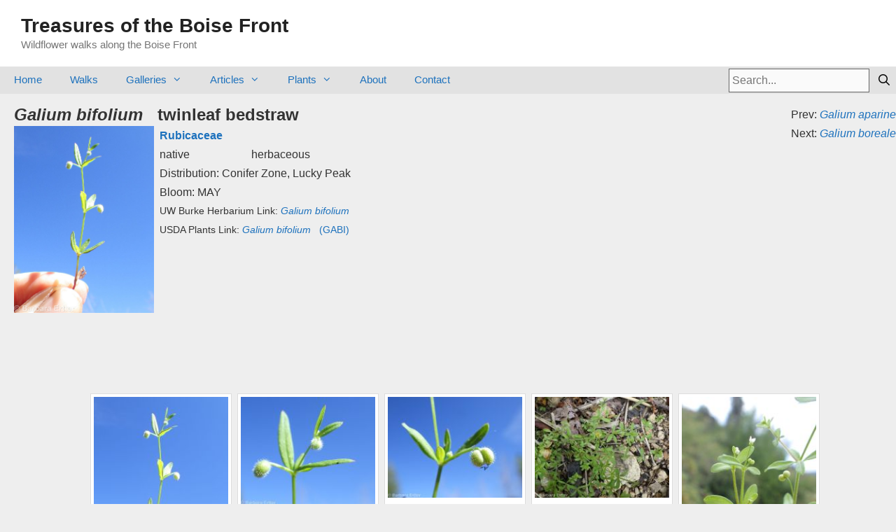

--- FILE ---
content_type: text/html; charset=utf-8
request_url: https://www.google.com/recaptcha/api2/anchor?ar=1&k=6LfZX7QZAAAAAAFSjT4XE-rJX1B3jXoF-_r7Axbi&co=aHR0cHM6Ly9ib2lzZWZyb250bmF0dXJlLmNvbTo0NDM.&hl=en&v=PoyoqOPhxBO7pBk68S4YbpHZ&size=invisible&anchor-ms=20000&execute-ms=30000&cb=xfy8u4jkivqk
body_size: 48517
content:
<!DOCTYPE HTML><html dir="ltr" lang="en"><head><meta http-equiv="Content-Type" content="text/html; charset=UTF-8">
<meta http-equiv="X-UA-Compatible" content="IE=edge">
<title>reCAPTCHA</title>
<style type="text/css">
/* cyrillic-ext */
@font-face {
  font-family: 'Roboto';
  font-style: normal;
  font-weight: 400;
  font-stretch: 100%;
  src: url(//fonts.gstatic.com/s/roboto/v48/KFO7CnqEu92Fr1ME7kSn66aGLdTylUAMa3GUBHMdazTgWw.woff2) format('woff2');
  unicode-range: U+0460-052F, U+1C80-1C8A, U+20B4, U+2DE0-2DFF, U+A640-A69F, U+FE2E-FE2F;
}
/* cyrillic */
@font-face {
  font-family: 'Roboto';
  font-style: normal;
  font-weight: 400;
  font-stretch: 100%;
  src: url(//fonts.gstatic.com/s/roboto/v48/KFO7CnqEu92Fr1ME7kSn66aGLdTylUAMa3iUBHMdazTgWw.woff2) format('woff2');
  unicode-range: U+0301, U+0400-045F, U+0490-0491, U+04B0-04B1, U+2116;
}
/* greek-ext */
@font-face {
  font-family: 'Roboto';
  font-style: normal;
  font-weight: 400;
  font-stretch: 100%;
  src: url(//fonts.gstatic.com/s/roboto/v48/KFO7CnqEu92Fr1ME7kSn66aGLdTylUAMa3CUBHMdazTgWw.woff2) format('woff2');
  unicode-range: U+1F00-1FFF;
}
/* greek */
@font-face {
  font-family: 'Roboto';
  font-style: normal;
  font-weight: 400;
  font-stretch: 100%;
  src: url(//fonts.gstatic.com/s/roboto/v48/KFO7CnqEu92Fr1ME7kSn66aGLdTylUAMa3-UBHMdazTgWw.woff2) format('woff2');
  unicode-range: U+0370-0377, U+037A-037F, U+0384-038A, U+038C, U+038E-03A1, U+03A3-03FF;
}
/* math */
@font-face {
  font-family: 'Roboto';
  font-style: normal;
  font-weight: 400;
  font-stretch: 100%;
  src: url(//fonts.gstatic.com/s/roboto/v48/KFO7CnqEu92Fr1ME7kSn66aGLdTylUAMawCUBHMdazTgWw.woff2) format('woff2');
  unicode-range: U+0302-0303, U+0305, U+0307-0308, U+0310, U+0312, U+0315, U+031A, U+0326-0327, U+032C, U+032F-0330, U+0332-0333, U+0338, U+033A, U+0346, U+034D, U+0391-03A1, U+03A3-03A9, U+03B1-03C9, U+03D1, U+03D5-03D6, U+03F0-03F1, U+03F4-03F5, U+2016-2017, U+2034-2038, U+203C, U+2040, U+2043, U+2047, U+2050, U+2057, U+205F, U+2070-2071, U+2074-208E, U+2090-209C, U+20D0-20DC, U+20E1, U+20E5-20EF, U+2100-2112, U+2114-2115, U+2117-2121, U+2123-214F, U+2190, U+2192, U+2194-21AE, U+21B0-21E5, U+21F1-21F2, U+21F4-2211, U+2213-2214, U+2216-22FF, U+2308-230B, U+2310, U+2319, U+231C-2321, U+2336-237A, U+237C, U+2395, U+239B-23B7, U+23D0, U+23DC-23E1, U+2474-2475, U+25AF, U+25B3, U+25B7, U+25BD, U+25C1, U+25CA, U+25CC, U+25FB, U+266D-266F, U+27C0-27FF, U+2900-2AFF, U+2B0E-2B11, U+2B30-2B4C, U+2BFE, U+3030, U+FF5B, U+FF5D, U+1D400-1D7FF, U+1EE00-1EEFF;
}
/* symbols */
@font-face {
  font-family: 'Roboto';
  font-style: normal;
  font-weight: 400;
  font-stretch: 100%;
  src: url(//fonts.gstatic.com/s/roboto/v48/KFO7CnqEu92Fr1ME7kSn66aGLdTylUAMaxKUBHMdazTgWw.woff2) format('woff2');
  unicode-range: U+0001-000C, U+000E-001F, U+007F-009F, U+20DD-20E0, U+20E2-20E4, U+2150-218F, U+2190, U+2192, U+2194-2199, U+21AF, U+21E6-21F0, U+21F3, U+2218-2219, U+2299, U+22C4-22C6, U+2300-243F, U+2440-244A, U+2460-24FF, U+25A0-27BF, U+2800-28FF, U+2921-2922, U+2981, U+29BF, U+29EB, U+2B00-2BFF, U+4DC0-4DFF, U+FFF9-FFFB, U+10140-1018E, U+10190-1019C, U+101A0, U+101D0-101FD, U+102E0-102FB, U+10E60-10E7E, U+1D2C0-1D2D3, U+1D2E0-1D37F, U+1F000-1F0FF, U+1F100-1F1AD, U+1F1E6-1F1FF, U+1F30D-1F30F, U+1F315, U+1F31C, U+1F31E, U+1F320-1F32C, U+1F336, U+1F378, U+1F37D, U+1F382, U+1F393-1F39F, U+1F3A7-1F3A8, U+1F3AC-1F3AF, U+1F3C2, U+1F3C4-1F3C6, U+1F3CA-1F3CE, U+1F3D4-1F3E0, U+1F3ED, U+1F3F1-1F3F3, U+1F3F5-1F3F7, U+1F408, U+1F415, U+1F41F, U+1F426, U+1F43F, U+1F441-1F442, U+1F444, U+1F446-1F449, U+1F44C-1F44E, U+1F453, U+1F46A, U+1F47D, U+1F4A3, U+1F4B0, U+1F4B3, U+1F4B9, U+1F4BB, U+1F4BF, U+1F4C8-1F4CB, U+1F4D6, U+1F4DA, U+1F4DF, U+1F4E3-1F4E6, U+1F4EA-1F4ED, U+1F4F7, U+1F4F9-1F4FB, U+1F4FD-1F4FE, U+1F503, U+1F507-1F50B, U+1F50D, U+1F512-1F513, U+1F53E-1F54A, U+1F54F-1F5FA, U+1F610, U+1F650-1F67F, U+1F687, U+1F68D, U+1F691, U+1F694, U+1F698, U+1F6AD, U+1F6B2, U+1F6B9-1F6BA, U+1F6BC, U+1F6C6-1F6CF, U+1F6D3-1F6D7, U+1F6E0-1F6EA, U+1F6F0-1F6F3, U+1F6F7-1F6FC, U+1F700-1F7FF, U+1F800-1F80B, U+1F810-1F847, U+1F850-1F859, U+1F860-1F887, U+1F890-1F8AD, U+1F8B0-1F8BB, U+1F8C0-1F8C1, U+1F900-1F90B, U+1F93B, U+1F946, U+1F984, U+1F996, U+1F9E9, U+1FA00-1FA6F, U+1FA70-1FA7C, U+1FA80-1FA89, U+1FA8F-1FAC6, U+1FACE-1FADC, U+1FADF-1FAE9, U+1FAF0-1FAF8, U+1FB00-1FBFF;
}
/* vietnamese */
@font-face {
  font-family: 'Roboto';
  font-style: normal;
  font-weight: 400;
  font-stretch: 100%;
  src: url(//fonts.gstatic.com/s/roboto/v48/KFO7CnqEu92Fr1ME7kSn66aGLdTylUAMa3OUBHMdazTgWw.woff2) format('woff2');
  unicode-range: U+0102-0103, U+0110-0111, U+0128-0129, U+0168-0169, U+01A0-01A1, U+01AF-01B0, U+0300-0301, U+0303-0304, U+0308-0309, U+0323, U+0329, U+1EA0-1EF9, U+20AB;
}
/* latin-ext */
@font-face {
  font-family: 'Roboto';
  font-style: normal;
  font-weight: 400;
  font-stretch: 100%;
  src: url(//fonts.gstatic.com/s/roboto/v48/KFO7CnqEu92Fr1ME7kSn66aGLdTylUAMa3KUBHMdazTgWw.woff2) format('woff2');
  unicode-range: U+0100-02BA, U+02BD-02C5, U+02C7-02CC, U+02CE-02D7, U+02DD-02FF, U+0304, U+0308, U+0329, U+1D00-1DBF, U+1E00-1E9F, U+1EF2-1EFF, U+2020, U+20A0-20AB, U+20AD-20C0, U+2113, U+2C60-2C7F, U+A720-A7FF;
}
/* latin */
@font-face {
  font-family: 'Roboto';
  font-style: normal;
  font-weight: 400;
  font-stretch: 100%;
  src: url(//fonts.gstatic.com/s/roboto/v48/KFO7CnqEu92Fr1ME7kSn66aGLdTylUAMa3yUBHMdazQ.woff2) format('woff2');
  unicode-range: U+0000-00FF, U+0131, U+0152-0153, U+02BB-02BC, U+02C6, U+02DA, U+02DC, U+0304, U+0308, U+0329, U+2000-206F, U+20AC, U+2122, U+2191, U+2193, U+2212, U+2215, U+FEFF, U+FFFD;
}
/* cyrillic-ext */
@font-face {
  font-family: 'Roboto';
  font-style: normal;
  font-weight: 500;
  font-stretch: 100%;
  src: url(//fonts.gstatic.com/s/roboto/v48/KFO7CnqEu92Fr1ME7kSn66aGLdTylUAMa3GUBHMdazTgWw.woff2) format('woff2');
  unicode-range: U+0460-052F, U+1C80-1C8A, U+20B4, U+2DE0-2DFF, U+A640-A69F, U+FE2E-FE2F;
}
/* cyrillic */
@font-face {
  font-family: 'Roboto';
  font-style: normal;
  font-weight: 500;
  font-stretch: 100%;
  src: url(//fonts.gstatic.com/s/roboto/v48/KFO7CnqEu92Fr1ME7kSn66aGLdTylUAMa3iUBHMdazTgWw.woff2) format('woff2');
  unicode-range: U+0301, U+0400-045F, U+0490-0491, U+04B0-04B1, U+2116;
}
/* greek-ext */
@font-face {
  font-family: 'Roboto';
  font-style: normal;
  font-weight: 500;
  font-stretch: 100%;
  src: url(//fonts.gstatic.com/s/roboto/v48/KFO7CnqEu92Fr1ME7kSn66aGLdTylUAMa3CUBHMdazTgWw.woff2) format('woff2');
  unicode-range: U+1F00-1FFF;
}
/* greek */
@font-face {
  font-family: 'Roboto';
  font-style: normal;
  font-weight: 500;
  font-stretch: 100%;
  src: url(//fonts.gstatic.com/s/roboto/v48/KFO7CnqEu92Fr1ME7kSn66aGLdTylUAMa3-UBHMdazTgWw.woff2) format('woff2');
  unicode-range: U+0370-0377, U+037A-037F, U+0384-038A, U+038C, U+038E-03A1, U+03A3-03FF;
}
/* math */
@font-face {
  font-family: 'Roboto';
  font-style: normal;
  font-weight: 500;
  font-stretch: 100%;
  src: url(//fonts.gstatic.com/s/roboto/v48/KFO7CnqEu92Fr1ME7kSn66aGLdTylUAMawCUBHMdazTgWw.woff2) format('woff2');
  unicode-range: U+0302-0303, U+0305, U+0307-0308, U+0310, U+0312, U+0315, U+031A, U+0326-0327, U+032C, U+032F-0330, U+0332-0333, U+0338, U+033A, U+0346, U+034D, U+0391-03A1, U+03A3-03A9, U+03B1-03C9, U+03D1, U+03D5-03D6, U+03F0-03F1, U+03F4-03F5, U+2016-2017, U+2034-2038, U+203C, U+2040, U+2043, U+2047, U+2050, U+2057, U+205F, U+2070-2071, U+2074-208E, U+2090-209C, U+20D0-20DC, U+20E1, U+20E5-20EF, U+2100-2112, U+2114-2115, U+2117-2121, U+2123-214F, U+2190, U+2192, U+2194-21AE, U+21B0-21E5, U+21F1-21F2, U+21F4-2211, U+2213-2214, U+2216-22FF, U+2308-230B, U+2310, U+2319, U+231C-2321, U+2336-237A, U+237C, U+2395, U+239B-23B7, U+23D0, U+23DC-23E1, U+2474-2475, U+25AF, U+25B3, U+25B7, U+25BD, U+25C1, U+25CA, U+25CC, U+25FB, U+266D-266F, U+27C0-27FF, U+2900-2AFF, U+2B0E-2B11, U+2B30-2B4C, U+2BFE, U+3030, U+FF5B, U+FF5D, U+1D400-1D7FF, U+1EE00-1EEFF;
}
/* symbols */
@font-face {
  font-family: 'Roboto';
  font-style: normal;
  font-weight: 500;
  font-stretch: 100%;
  src: url(//fonts.gstatic.com/s/roboto/v48/KFO7CnqEu92Fr1ME7kSn66aGLdTylUAMaxKUBHMdazTgWw.woff2) format('woff2');
  unicode-range: U+0001-000C, U+000E-001F, U+007F-009F, U+20DD-20E0, U+20E2-20E4, U+2150-218F, U+2190, U+2192, U+2194-2199, U+21AF, U+21E6-21F0, U+21F3, U+2218-2219, U+2299, U+22C4-22C6, U+2300-243F, U+2440-244A, U+2460-24FF, U+25A0-27BF, U+2800-28FF, U+2921-2922, U+2981, U+29BF, U+29EB, U+2B00-2BFF, U+4DC0-4DFF, U+FFF9-FFFB, U+10140-1018E, U+10190-1019C, U+101A0, U+101D0-101FD, U+102E0-102FB, U+10E60-10E7E, U+1D2C0-1D2D3, U+1D2E0-1D37F, U+1F000-1F0FF, U+1F100-1F1AD, U+1F1E6-1F1FF, U+1F30D-1F30F, U+1F315, U+1F31C, U+1F31E, U+1F320-1F32C, U+1F336, U+1F378, U+1F37D, U+1F382, U+1F393-1F39F, U+1F3A7-1F3A8, U+1F3AC-1F3AF, U+1F3C2, U+1F3C4-1F3C6, U+1F3CA-1F3CE, U+1F3D4-1F3E0, U+1F3ED, U+1F3F1-1F3F3, U+1F3F5-1F3F7, U+1F408, U+1F415, U+1F41F, U+1F426, U+1F43F, U+1F441-1F442, U+1F444, U+1F446-1F449, U+1F44C-1F44E, U+1F453, U+1F46A, U+1F47D, U+1F4A3, U+1F4B0, U+1F4B3, U+1F4B9, U+1F4BB, U+1F4BF, U+1F4C8-1F4CB, U+1F4D6, U+1F4DA, U+1F4DF, U+1F4E3-1F4E6, U+1F4EA-1F4ED, U+1F4F7, U+1F4F9-1F4FB, U+1F4FD-1F4FE, U+1F503, U+1F507-1F50B, U+1F50D, U+1F512-1F513, U+1F53E-1F54A, U+1F54F-1F5FA, U+1F610, U+1F650-1F67F, U+1F687, U+1F68D, U+1F691, U+1F694, U+1F698, U+1F6AD, U+1F6B2, U+1F6B9-1F6BA, U+1F6BC, U+1F6C6-1F6CF, U+1F6D3-1F6D7, U+1F6E0-1F6EA, U+1F6F0-1F6F3, U+1F6F7-1F6FC, U+1F700-1F7FF, U+1F800-1F80B, U+1F810-1F847, U+1F850-1F859, U+1F860-1F887, U+1F890-1F8AD, U+1F8B0-1F8BB, U+1F8C0-1F8C1, U+1F900-1F90B, U+1F93B, U+1F946, U+1F984, U+1F996, U+1F9E9, U+1FA00-1FA6F, U+1FA70-1FA7C, U+1FA80-1FA89, U+1FA8F-1FAC6, U+1FACE-1FADC, U+1FADF-1FAE9, U+1FAF0-1FAF8, U+1FB00-1FBFF;
}
/* vietnamese */
@font-face {
  font-family: 'Roboto';
  font-style: normal;
  font-weight: 500;
  font-stretch: 100%;
  src: url(//fonts.gstatic.com/s/roboto/v48/KFO7CnqEu92Fr1ME7kSn66aGLdTylUAMa3OUBHMdazTgWw.woff2) format('woff2');
  unicode-range: U+0102-0103, U+0110-0111, U+0128-0129, U+0168-0169, U+01A0-01A1, U+01AF-01B0, U+0300-0301, U+0303-0304, U+0308-0309, U+0323, U+0329, U+1EA0-1EF9, U+20AB;
}
/* latin-ext */
@font-face {
  font-family: 'Roboto';
  font-style: normal;
  font-weight: 500;
  font-stretch: 100%;
  src: url(//fonts.gstatic.com/s/roboto/v48/KFO7CnqEu92Fr1ME7kSn66aGLdTylUAMa3KUBHMdazTgWw.woff2) format('woff2');
  unicode-range: U+0100-02BA, U+02BD-02C5, U+02C7-02CC, U+02CE-02D7, U+02DD-02FF, U+0304, U+0308, U+0329, U+1D00-1DBF, U+1E00-1E9F, U+1EF2-1EFF, U+2020, U+20A0-20AB, U+20AD-20C0, U+2113, U+2C60-2C7F, U+A720-A7FF;
}
/* latin */
@font-face {
  font-family: 'Roboto';
  font-style: normal;
  font-weight: 500;
  font-stretch: 100%;
  src: url(//fonts.gstatic.com/s/roboto/v48/KFO7CnqEu92Fr1ME7kSn66aGLdTylUAMa3yUBHMdazQ.woff2) format('woff2');
  unicode-range: U+0000-00FF, U+0131, U+0152-0153, U+02BB-02BC, U+02C6, U+02DA, U+02DC, U+0304, U+0308, U+0329, U+2000-206F, U+20AC, U+2122, U+2191, U+2193, U+2212, U+2215, U+FEFF, U+FFFD;
}
/* cyrillic-ext */
@font-face {
  font-family: 'Roboto';
  font-style: normal;
  font-weight: 900;
  font-stretch: 100%;
  src: url(//fonts.gstatic.com/s/roboto/v48/KFO7CnqEu92Fr1ME7kSn66aGLdTylUAMa3GUBHMdazTgWw.woff2) format('woff2');
  unicode-range: U+0460-052F, U+1C80-1C8A, U+20B4, U+2DE0-2DFF, U+A640-A69F, U+FE2E-FE2F;
}
/* cyrillic */
@font-face {
  font-family: 'Roboto';
  font-style: normal;
  font-weight: 900;
  font-stretch: 100%;
  src: url(//fonts.gstatic.com/s/roboto/v48/KFO7CnqEu92Fr1ME7kSn66aGLdTylUAMa3iUBHMdazTgWw.woff2) format('woff2');
  unicode-range: U+0301, U+0400-045F, U+0490-0491, U+04B0-04B1, U+2116;
}
/* greek-ext */
@font-face {
  font-family: 'Roboto';
  font-style: normal;
  font-weight: 900;
  font-stretch: 100%;
  src: url(//fonts.gstatic.com/s/roboto/v48/KFO7CnqEu92Fr1ME7kSn66aGLdTylUAMa3CUBHMdazTgWw.woff2) format('woff2');
  unicode-range: U+1F00-1FFF;
}
/* greek */
@font-face {
  font-family: 'Roboto';
  font-style: normal;
  font-weight: 900;
  font-stretch: 100%;
  src: url(//fonts.gstatic.com/s/roboto/v48/KFO7CnqEu92Fr1ME7kSn66aGLdTylUAMa3-UBHMdazTgWw.woff2) format('woff2');
  unicode-range: U+0370-0377, U+037A-037F, U+0384-038A, U+038C, U+038E-03A1, U+03A3-03FF;
}
/* math */
@font-face {
  font-family: 'Roboto';
  font-style: normal;
  font-weight: 900;
  font-stretch: 100%;
  src: url(//fonts.gstatic.com/s/roboto/v48/KFO7CnqEu92Fr1ME7kSn66aGLdTylUAMawCUBHMdazTgWw.woff2) format('woff2');
  unicode-range: U+0302-0303, U+0305, U+0307-0308, U+0310, U+0312, U+0315, U+031A, U+0326-0327, U+032C, U+032F-0330, U+0332-0333, U+0338, U+033A, U+0346, U+034D, U+0391-03A1, U+03A3-03A9, U+03B1-03C9, U+03D1, U+03D5-03D6, U+03F0-03F1, U+03F4-03F5, U+2016-2017, U+2034-2038, U+203C, U+2040, U+2043, U+2047, U+2050, U+2057, U+205F, U+2070-2071, U+2074-208E, U+2090-209C, U+20D0-20DC, U+20E1, U+20E5-20EF, U+2100-2112, U+2114-2115, U+2117-2121, U+2123-214F, U+2190, U+2192, U+2194-21AE, U+21B0-21E5, U+21F1-21F2, U+21F4-2211, U+2213-2214, U+2216-22FF, U+2308-230B, U+2310, U+2319, U+231C-2321, U+2336-237A, U+237C, U+2395, U+239B-23B7, U+23D0, U+23DC-23E1, U+2474-2475, U+25AF, U+25B3, U+25B7, U+25BD, U+25C1, U+25CA, U+25CC, U+25FB, U+266D-266F, U+27C0-27FF, U+2900-2AFF, U+2B0E-2B11, U+2B30-2B4C, U+2BFE, U+3030, U+FF5B, U+FF5D, U+1D400-1D7FF, U+1EE00-1EEFF;
}
/* symbols */
@font-face {
  font-family: 'Roboto';
  font-style: normal;
  font-weight: 900;
  font-stretch: 100%;
  src: url(//fonts.gstatic.com/s/roboto/v48/KFO7CnqEu92Fr1ME7kSn66aGLdTylUAMaxKUBHMdazTgWw.woff2) format('woff2');
  unicode-range: U+0001-000C, U+000E-001F, U+007F-009F, U+20DD-20E0, U+20E2-20E4, U+2150-218F, U+2190, U+2192, U+2194-2199, U+21AF, U+21E6-21F0, U+21F3, U+2218-2219, U+2299, U+22C4-22C6, U+2300-243F, U+2440-244A, U+2460-24FF, U+25A0-27BF, U+2800-28FF, U+2921-2922, U+2981, U+29BF, U+29EB, U+2B00-2BFF, U+4DC0-4DFF, U+FFF9-FFFB, U+10140-1018E, U+10190-1019C, U+101A0, U+101D0-101FD, U+102E0-102FB, U+10E60-10E7E, U+1D2C0-1D2D3, U+1D2E0-1D37F, U+1F000-1F0FF, U+1F100-1F1AD, U+1F1E6-1F1FF, U+1F30D-1F30F, U+1F315, U+1F31C, U+1F31E, U+1F320-1F32C, U+1F336, U+1F378, U+1F37D, U+1F382, U+1F393-1F39F, U+1F3A7-1F3A8, U+1F3AC-1F3AF, U+1F3C2, U+1F3C4-1F3C6, U+1F3CA-1F3CE, U+1F3D4-1F3E0, U+1F3ED, U+1F3F1-1F3F3, U+1F3F5-1F3F7, U+1F408, U+1F415, U+1F41F, U+1F426, U+1F43F, U+1F441-1F442, U+1F444, U+1F446-1F449, U+1F44C-1F44E, U+1F453, U+1F46A, U+1F47D, U+1F4A3, U+1F4B0, U+1F4B3, U+1F4B9, U+1F4BB, U+1F4BF, U+1F4C8-1F4CB, U+1F4D6, U+1F4DA, U+1F4DF, U+1F4E3-1F4E6, U+1F4EA-1F4ED, U+1F4F7, U+1F4F9-1F4FB, U+1F4FD-1F4FE, U+1F503, U+1F507-1F50B, U+1F50D, U+1F512-1F513, U+1F53E-1F54A, U+1F54F-1F5FA, U+1F610, U+1F650-1F67F, U+1F687, U+1F68D, U+1F691, U+1F694, U+1F698, U+1F6AD, U+1F6B2, U+1F6B9-1F6BA, U+1F6BC, U+1F6C6-1F6CF, U+1F6D3-1F6D7, U+1F6E0-1F6EA, U+1F6F0-1F6F3, U+1F6F7-1F6FC, U+1F700-1F7FF, U+1F800-1F80B, U+1F810-1F847, U+1F850-1F859, U+1F860-1F887, U+1F890-1F8AD, U+1F8B0-1F8BB, U+1F8C0-1F8C1, U+1F900-1F90B, U+1F93B, U+1F946, U+1F984, U+1F996, U+1F9E9, U+1FA00-1FA6F, U+1FA70-1FA7C, U+1FA80-1FA89, U+1FA8F-1FAC6, U+1FACE-1FADC, U+1FADF-1FAE9, U+1FAF0-1FAF8, U+1FB00-1FBFF;
}
/* vietnamese */
@font-face {
  font-family: 'Roboto';
  font-style: normal;
  font-weight: 900;
  font-stretch: 100%;
  src: url(//fonts.gstatic.com/s/roboto/v48/KFO7CnqEu92Fr1ME7kSn66aGLdTylUAMa3OUBHMdazTgWw.woff2) format('woff2');
  unicode-range: U+0102-0103, U+0110-0111, U+0128-0129, U+0168-0169, U+01A0-01A1, U+01AF-01B0, U+0300-0301, U+0303-0304, U+0308-0309, U+0323, U+0329, U+1EA0-1EF9, U+20AB;
}
/* latin-ext */
@font-face {
  font-family: 'Roboto';
  font-style: normal;
  font-weight: 900;
  font-stretch: 100%;
  src: url(//fonts.gstatic.com/s/roboto/v48/KFO7CnqEu92Fr1ME7kSn66aGLdTylUAMa3KUBHMdazTgWw.woff2) format('woff2');
  unicode-range: U+0100-02BA, U+02BD-02C5, U+02C7-02CC, U+02CE-02D7, U+02DD-02FF, U+0304, U+0308, U+0329, U+1D00-1DBF, U+1E00-1E9F, U+1EF2-1EFF, U+2020, U+20A0-20AB, U+20AD-20C0, U+2113, U+2C60-2C7F, U+A720-A7FF;
}
/* latin */
@font-face {
  font-family: 'Roboto';
  font-style: normal;
  font-weight: 900;
  font-stretch: 100%;
  src: url(//fonts.gstatic.com/s/roboto/v48/KFO7CnqEu92Fr1ME7kSn66aGLdTylUAMa3yUBHMdazQ.woff2) format('woff2');
  unicode-range: U+0000-00FF, U+0131, U+0152-0153, U+02BB-02BC, U+02C6, U+02DA, U+02DC, U+0304, U+0308, U+0329, U+2000-206F, U+20AC, U+2122, U+2191, U+2193, U+2212, U+2215, U+FEFF, U+FFFD;
}

</style>
<link rel="stylesheet" type="text/css" href="https://www.gstatic.com/recaptcha/releases/PoyoqOPhxBO7pBk68S4YbpHZ/styles__ltr.css">
<script nonce="xlS-2eIqM0XcUPdojvrUjQ" type="text/javascript">window['__recaptcha_api'] = 'https://www.google.com/recaptcha/api2/';</script>
<script type="text/javascript" src="https://www.gstatic.com/recaptcha/releases/PoyoqOPhxBO7pBk68S4YbpHZ/recaptcha__en.js" nonce="xlS-2eIqM0XcUPdojvrUjQ">
      
    </script></head>
<body><div id="rc-anchor-alert" class="rc-anchor-alert"></div>
<input type="hidden" id="recaptcha-token" value="[base64]">
<script type="text/javascript" nonce="xlS-2eIqM0XcUPdojvrUjQ">
      recaptcha.anchor.Main.init("[\x22ainput\x22,[\x22bgdata\x22,\x22\x22,\[base64]/[base64]/[base64]/[base64]/cjw8ejpyPj4+eil9Y2F0Y2gobCl7dGhyb3cgbDt9fSxIPWZ1bmN0aW9uKHcsdCx6KXtpZih3PT0xOTR8fHc9PTIwOCl0LnZbd10/dC52W3ddLmNvbmNhdCh6KTp0LnZbd109b2Yoeix0KTtlbHNle2lmKHQuYkImJnchPTMxNylyZXR1cm47dz09NjZ8fHc9PTEyMnx8dz09NDcwfHx3PT00NHx8dz09NDE2fHx3PT0zOTd8fHc9PTQyMXx8dz09Njh8fHc9PTcwfHx3PT0xODQ/[base64]/[base64]/[base64]/bmV3IGRbVl0oSlswXSk6cD09Mj9uZXcgZFtWXShKWzBdLEpbMV0pOnA9PTM/bmV3IGRbVl0oSlswXSxKWzFdLEpbMl0pOnA9PTQ/[base64]/[base64]/[base64]/[base64]\x22,\[base64]\x22,\x22w57Du8K2I8KFw5xcw4UlHcKtwqQnwrPDtxRkJgZlwqEpw4fDtsKZwofCrWNVwpFpw4rDllvDvsOJwrgkUsOBNBLClmEwSG/DrsOcIMKxw4FqXHbChSYESMOLw5XCssKbw7vCisKjwr3CoMO4OAzCssKvY8KiwqbCrTJfAcOvw77Cg8KrwpbCllvCh8OjAjZebcOGC8KqWCBycMOBNB/Cg8KHJhQTw5U7YkVcwoHCmcOGw4/DrMOcTwxrwqIFwostw4TDkxAFwoAOwp3CjsOLSsKKw6jClFbCqsKRIRMoasKXw5/CoHoGaRvDoGHDvSpmwonDlMKkTgzDsiMwEsO6wp/DolHDk8OTwpldwq9+ElogB25Ow5rCicKzwqxPFFjDvxHDqsOUw7LDnxDDnMOoLQPDj8KpNcKyccKpwqzCrCDCocKZw6LCoRjDi8Otw63DqMOXw45dw6snaMOjVCXCjMKLwoDCgVHClMOZw6vDsw0CMMOYw5jDjQfCj1TClMK8NmPDuRTCocO9Xn3CqGAuUcK/wrDDmwQ8chPCo8Ksw4AIXnUYwprDmyfDplx/L2F2w4HCkBcjTlhDLwTCjHRDw4zDh2jCgTzDosKuwpjDjkwWwrJAZ8Ohw5DDs8KQwo3DhEs3w51Aw5/DucKcAWAjworDrsO6wo7CoxzCgsOiGwpwwqp9UQEqw73DnB8iw6BGw5wLYMKlfWU5wqhaCcOKw6oHD8K6woDDtcOmwooKw5DCscOZWsKUw5nDkcOSM8OyXMKOw5QmwonDmTFDL0rChBgnBRTDscK1wozDlMO0wpbCgMONwr/CsU9uw7TDv8KXw7XDgwVTI8O/eCgGVQHDnzzDoFfCscK9WsO7exUqHsOfw4lhV8KSI8OgwooOFcK2wpzDtcKpwp8wWX4GfGwuwpnDjBIKF8KsYl3DuMOGWVjDqy/[base64]/AMK7dyLCv8O4w5zCvi8aJcOzwoUnwogwVMK0P8O3wpxePFgEEsKYwpbCnjvCggYSwqV4w5bCisK4w7BMa0fCjltvwpEfwpXCo8KOUG0ZwojCs3EwFwclw7fDucOcT8OKw6LCusOBwpvDisKJw78AwppBHC9acsOawrnDoTsYw6nDkcKhM8Kzw7/Dg8KjwqLDisKuwrjDgcKTwonCtxPDujTCvcK4wpB6f8K0woAOCTzDjD41DiXCq8OqesKsZsOxw6bDoTlMUsKgLEbDj8KVGMOqwplmwrVKwp1Pb8Kswq5pW8O/DStXwrt4w7rDvRXDlUo4EVHCqUnDmh90w4wwwonCh2Ikw7fCmMK2wr0/P1nDll3Dm8OYG1HDrMOdwoE/FMOGwr7DrjANw4MOwoDCu8Ogw4oow7hgCmzCvysOw4NOwoTDosOiF1vCh2MRE2/[base64]/[base64]/[base64]/ChMKoNEt4wqc+w4gRwrHCtDnCncOJJ1bChArCrnPCnkJ2QBPDujQNeAkSwrM1w5oXTxXDjcOBw5rDmsOqGDliw653HsKWw7Y4wrV6VcKZw7bCijY6w6twwoLDlwBWw7pUwpjDrjbDvGXCvsO/w7fCtsKtG8OPwovDgnQJwpcwwq92wrt1S8Ojwot2WkZaGSfDpEPCj8O3w5fCqD/DpMK+NiTDkMK/w7bCtcOlw7fClsKiwoMOwqkvwrBkQTB+w44dwqIiwprCvzHCpHVkMQtawr7Drh9Yw4TDg8Kiw7DDlQ0YNcKRw7Yiw4bCisOLTcOsHxnClxfCmmDCmC4Bw6RvwoTDgiRwacOBZ8KFX8K/[base64]/wrHCuMOZw6wCBAsfFcK/w6R8woQGKVsvXx/[base64]/wpfDqB/CuUlOwopDVnTCi8KyaMO7fcKjwrbDmMKWwpvClwjDvGUxw5vDnMKQwrl/RMKoEGrCt8OkTXTDuC5cw5Zuwr0yXBLDpm4nw5fCmMKMwo0Nw54PwqPCl2VhGcKUwoMRwoJfwrA2KB/CkQLDniVfw6XCqMKkw6rCulMnwrNIbSnDpRbDgcKKW8O+wr/[base64]/CtU/DuCLCmQnDoMO4wol2J8ORMMKCfcKPw6dSw5ppwpcgw61ww7ggwoY/[base64]/KcKSwr3DtMO0XcKuw6bCjMOhD8Kcw7FFwpIiAcKXGsK1RsO3wogLBxjChcORwqnCtWRPJXjCocONf8OQwr9zG8KQw7jDpsOlwpzCvcKrw7jDqBbCnsO/dcOHOsO+e8OdwrprJ8O2wpxZw7ZSw6NITG/[base64]/CucK2wrU2wo7Ds0RUYcOpRMK7RVQOwooSw4/[base64]/DqsKkw5rDscKXDHzDn1kdwq5Fw5rDmcK1fxrCvgMWwqIywoDDs8Kaw5DDh3M7wpTCkzcBwqZsJ2bDj8Kzw4/CpMO4LGBle2QUwqjCqMKiGlTDvz1xw5TDuGV4wp/CqsOPIkzCryXCgEXCmhjCj8KibMKkwpoiX8KubMOfw4MwasKMwrN4P8Klw61BbCPDvcKbXsO3w7NswrxCTMKfw5bCusKtwpDCqMOgBytZXwFhwqAICkzDv00hw47Cv3t0fmXDm8K2BzImPlfDvcOAw649w4XDq0/DhnXDkSDCpcKBW08cHA8KNGoAR8K7w4dVKQAJD8O6ZMOKF8Kdw7c9bhMhVgY4woHCgcKeBUpnD2/Dv8Kcw4xhw7/Doi9Ew50RYA4nacKqwo8KFsK3YW8TwqfDo8OAwpEQwpscw6AhH8Okw7nCmMOZYcKuZXwWwpLCpcOxw5fDjmzDrjvDs8OcYcOXBnMrw6rCpcKXwolqOi9pwpTCuW/Dt8O8a8Kkw7pIQwvCiRnCiXEQwohiEzpZw4hrw5jDrMKdHkrCs3vCoMOARgLCgSDDk8OXwrJkwoTDlsOIK27DgUs3PAbDiMO/wrTDvcOww4BGTsOfPMK2wqBoHT41fsONw4Mhw5hJNkoRLA86V8OTw7geWy8CR3fCosK5eMOiwonDpBnDo8K/TjHCsgnCviNyWMOUw4wsw5/CisKewqdXw65Ww6ovHkM/KXwdMkvCqcKUQ8K5YwYbIcO6wp8/YcK3wqFAb8KCKydGwodmKcOdwoTCqMOrHwpHwpg4w53CixPDtMKMw6xwYjjDp8K1wrHCsy1XeMKxwrbDshDClsObwol5w6x5Yn7CnsKXw6rDlX/CnsKjdcOaNwhuw7XCuT8GaSMdwo1pw6nCisOawrfDgsOlwrfDnWnCm8Kzw50Yw6gmw75BO8KHw4TCpWDCmwHCkxNaGsK6N8K3AXEyw4AvWsOtwqYFw4RIWsKiw6MlwrprcMOzwr9ICMOVTMOSw6Ijw68KdcKew4VifTRYS1Nkw5sxHRzCuVx3wqfCulvDs8Kmfx/CncOawo7DgsOIwpERwoxUeiMgPnVqZcOIwr4hSXgzwrV6eMKYwo/DocKsM07DqsKpw7UbHFvDqkM4woJIw4ZlFcKZw4fCpisNGsOlw6dvwq7CjxjCkMObHMK8HMOOC17DvxjCksO5w7LClDEPdMOUw6HCtMO2D2zCvsOlwpQgwrvDmMOkCsOLw6XCkMOww6XCo8OIwoLClMOIUMOxw5DDmmBAHknCpMK1w6jDlcOMTxoYL8K/eFsewowuw5XCi8OOw7LDvQjCvUwHwodtC8KceMOzcMKJw5Bmw47DlTwow7duwrjCtcK+w6oAw6lCwqbDrMK5fTUNwpd2MsK0G8O2dMODWRzDtAoPdsKnwoTDnsOrwot/[base64]/wpvDtkcuwrs5RHw1XcKhUsOXH8OHwr/DucO2wr/CtMOWMR8Lwq4aEcOuwoDChVsBMMOJVcO1d8OowrTCq8K3w5HDiltpUcKYLsO4cm8Iwo/CmcOEE8O+eMK/a0Qcw47CiHMZOidswr7DnT3Cu8Ozw6TDmmDCiMOxKSfDv8KlEsK8w7LCj1Z7WsKTBsO3Q8KUHMOLw6fConrCmMKRXFBTwolTXsKTHXNFWcKDA8OUw7TCuMKdw47CmsK9CsKdXE5Mw6bCi8Kpw5NswoHDnVrCjcOhwrvCiFnCjB/DrVw1w6bCklEpw5HCiSnChmA+w7LCp2LDoMOFCFfCpcO0w7RAbcKHZ0UlGsKNwrFkw5LDhMOvw53CgxUnU8Olw5PDicK1wpR6wqYBVcKzVW3Dj3TDnsKnwrfCgMKcwqpHwqPCpFvCoT/CksKCw5s4d0VLKELDl1fDmzDCv8Knw5/Di8OhMMK9TMOXwqhUMcKzwo8Yw5NzwqEdwqAgCcKgwp3CojPDh8OaK01EeMKhwqPCpzRPwpEzU8OWBcK0XWnDgydpahLDqSxpw6RHWcO0XcOQw73Dt3/DhiPDosKKKsKowr7CmDzCmHjCiRDCvBZONMKXwoTCgysdwo5Bw6zCnHxQG24zEBkNwqzDtzjDmcOzRxHCtcOiagFawpYzwq56wolRw67Dt3g1wqHDoRPChcK8P1XCo30KwozCoWs4JX/DvwsySsKXSkTCnyIJw5jCpcO3woARegXDjEURYMK4O8Kuw5fDgVXCtwPDjMOAd8OPw73DgMOtwqZ0MTLCq8K8YsKVwrdGAMOTw4Q6woXChcKdCcKWw5oKw7cNb8OHV3fCo8OpwpYTw5LCv8Oow4vDssOdKCbDiMKkFBPCgXDCqGXCi8KgwqkaZMO3dXVAMVQ4HU13w7/Csjccw4rDm0zDkcOQwrktw6/Cs0ExJjbDp0cwNk7DiBBvw5QZWQLCuMOdwobDqzJKw6F+w7/DnsOfwpDCqWfCt8O4wo8pwofCjsOjSMKcDhMqw4wTOMK8d8K3XzxMUsKUwozCtzXDpVoQw7RgLcKIw63DkcKBw4dDHsKww5/CplLCiVIbXGk5wrtWD0XCjMKtw75SHClHcnkYwohAw6owVsKiEzFDwp8Bw6VsUBLDicOXwqRCw5jDqmpyT8OFZidhXcO/w7jDncOuP8K3W8O7TcKOw4MWH1hywpAPA2TClj/Cn8Kbw7l5wr80wqsCA2jCs8KvXQsiwqzDtsK3wqsOwq/DtMOnw5ZZcy46w7YFw5vDrcKfKcOQwqNXT8Kzw6hlAMOfw6NoDT3CvGfCuyHClMKwfcOow5jDu2hlw64Xw4MYwqluw4sew6JewrMlwojCiyfDkR3Cnh/[base64]/CoWTDkQLCq8OJHA5wwpxww7fDhMKHw6TDtELCo8Onw4nCi8OkZQvClTXDrcOPLMKmWcOgc8KEX8Klw6TDmcOfw7N1IV7ClyLDvMOhSMOTw7vCjsOsBgEDAcOAw6ZKWQIYwo5LHxDDl8OfYsOMwpwYd8KJw5oHw6/Dn8KVw6fCmcOzwr3CqsKKUB3CtiEvwojDoRvCt0jCncK/CcO9woBwOcKxw5R0cMKdw6tzemYzw5ZOwp7CssKiw7HDkMOAQBIkfcOhwrjCpVXClcOAYcKcwrPDrcOhw5LCoy/DncOnwrBHL8O5P14BGcOLK1fDtmU5T8OfMcK/wrxLCcO6wr/CpjIDAVsNw7E7wrfCi8KKwqLCtcKIFggTUsOTw7UpwoTDlUFDeMOewpzCpcO6DiprF8O4w599woLCl8KVEkPCtVvCscK+w7R/[base64]/[base64]/DuMOED2zDvMKCw5rCjsKWZVbCvcKxU8KPwrYxwo7CjsK8UznConleSsOCwpzCqiTCqlB/SWPDscOObyPCv2TCp8OCJgkQPU3DtUHCl8K9WzTDv1XCrcOSUMOBw4I+wqvDnMO0wq1jw6vDlyNowozCnDLCgTTDucOew4EnfgjCnMKDw4bCqw3CscKpA8Otw4odJsKWRGfCpMKyw4jDqXPDnUdUwphhFFcjZlQ8woIUwpLCgFJVBcOkw4t0bcKMw4rCi8O3wp/Dnylmwp0Aw4Mmw4pqRhrDmDgeO8K1wpXDhwnDnSJSEm/[base64]/Ci0UjcMKyNMKdwpc0w5sGwr5vAcK9QRQQwqbDk8K5w6rCl1TDscK4wr4vw6c/cnsDwqMXLHBEZMKHwr7DmzLCocOxD8OuwqRXwpbDkQBmwrTDlMKSwrYWJ8OaYcKcwr5Lw6zDg8KqQ8KAJxAcw6AZwpvClcOBZsOdwpXCpcKiwo7CmSo+IsKEw6RFcyhLwrzCrh/[base64]/DlsODTcKOw7rDh8Onwp7DrXImd1PCl8KHSMKPwq8nZnRFwqlMBWDCuMOBw7zDvsO/[base64]/DnQrDrFnCpXEHLMOELsKcw6fDi8KuaR7DlMK2YXjDg8OXK8OJCDlrBsOMwoLDgsKowrrDpFjDmcOMHsKJwr7CrcKsW8OeRsO1w68JTmsUwp/Dh0bCm8O8HkPDk2nDqFMvw4LCtzhxMMOYwrDClzvDviNhw7hMwp7CjRvDpAXCj27CscKWLsO2wpV8UcO/NwnDm8Ofw4bCrGU2JMOowqrDjnPCnF0QIMK/[base64]/XcOzaVkEH8K9AnnDmC7CqhM1QQhHSMKRw7TCrxY1w64EN1oxwrx5bHLCsSXCmMOCTHNfLMOsLMOYwo8SwofCvMKyWG16w6TCqENywp8tHMOGUDw0cxQKecKvw5nDtcOjwpjCmcOow4oGwoNMV0bDosK7TRbCmhZtw6I4VcK5w6vCs8KFw6/Ck8O6w54KwoYaw5bDh8KfGcKTwpjDu0k5YUbCu8Oqw5ZZw6w+wpE+wrHCjxgcTDRdGwZvZ8OmKcOoUMKjw4HCk8KIdMOQw7RRwo91w50aLgnCmigfdyfCpQ/[base64]/DmFvClERgB3Y2GMK0KsO4wpHDo31lAU7Cv8O3wprDrjLDksKhw67CtQdawpFPVcOYKj4NX8OKbsKhw6rCow7DpWI7BjbCgcKcGThCU3Q/w5bDrMOSTcOFw4IIw6kzNEtlVsK6TsKNw6zDnsKFbsKAwosNw7PCpDTDpsKpw7TDiEVIw5sfw77Ct8K0FWlQAcOkH8O9U8OlwpAlw5N0cHrCg00RDcKjwpE3w4PDogHCvVHCqgrChMO9wrHCvMOGeykLecOiw4TDjsOTwozDuMOiAT/CmAjDrsKsS8Ktw6Aiwp3DgsOJw51Yw6pYJBYvw5/CusOoIcOww5x+w5XDn1jCszXCs8K9w4rDhsOfYcKFw6Y3wrTDqcOlwqhtwpPDhATDvhrDgjwTwrDCiHTDryFCccOwZcOrw5QOw4rDusO2ZsKEJGdsasONw6zDm8Ohw7DDk8OCw7XCo8OSZsK1dS7Dk33Dk8ODw6/[base64]/DgSrDnFhBw6g2SsOWwoBnw78ldGbCqMOWCsKwwrnDkETCjTR9w67Dik/[base64]/W8ORw4bCsHXCncOUecKuw5MfwrI/AS4Mw6gWwq0vHMKqRsO4VhdAwoTDncO+wrbCuMOxVcO4w5fDmMOAbMKXHlzCoQjDvBPDvnXDs8OhwqDDucOUw43DjSVOIh4Kf8KkwrDCrQtIwpJRZAjCpQLDucOhw7LCsxLDjwfCmsK2w6LCmMKvw5DDkSkKTcOoRMKYMS7DmifDmWfDrsOkeCvCrS1iwo50wo/CicKfC3tewokiw4XCiHrDon/[base64]/DjsOfw4DCm8Kqwrx5wqTDt8OtfhMYwqLCh2TCocKmwpYsCsKswqfDrcKYNybDmcKZR1zDnDljwonDtS0ewp5yw4kJwo0uwpfDscKUPcOqw4lzbhAcBMOww4N8wowQYx5mORfDkn7Cg0NNw4nDqhJoKX0TwoNJw77CrsO/[base64]/CsirDtcOjc3Icw7hfw71Tw63CkxtBw7bCo8Kbwog+XMONw6nDrgQJwpJjRGXCtnwLw6JsSz9QdnbDqQdCZEIPw4wUw4lZw7/DkMONw5nDlzvDmzN+wrLCq0p1Cy/[base64]/DhV0PPcKsZMOvwp/Dr2pHHMOtwr9YGC3CmcO5wqvDhsOsPFRww4DCjGjDtjkHw413w7dXwo7DgTYowpBdwpxzw4LCqMKywr17FAJyNlIsJXDDpH/[base64]/Ct0tbfjllw6sTDFTCtsKtwoZEwqICwo/Du8OtwqcwwpNwwqPDqcKBwqDCjUrDu8O7bSF0GQNvwpFuw6RZW8KJw4bDr1UkGgnDgcKtwpZ9wrEiTsOtw6tFUVvCsSNJwqkDwpHDjS/DuSkZw5/DpmvCszzCoMOSw4wIORssw5xhEcKOesKJw4vCpHjCp1PCuSDDj8O/w7HDgsOJS8OTGsKswrlIwpEwL1RxZsOaMcORwropWW0/KAkDOcKJG2cnSxzDqsOQw54ewq5ZLinDscOXY8O8BcKgw4zDh8K6Pgliw4zCmxFuwr5hFcKqfcOzwprCunzDq8OzRsKrwq5iYzvDoMOgw4huw4k8w4LCrcOXa8KdPjJdbMK/[base64]/CnXJcw7HDjCZSwoLDiDIGcxg7LnDCiMKWKj5ybMKsWAkMwqVeIWgFY1Q7P3knw6XDtsO3wpvCr1DDgRlgwqQfwovCgGHChsKYw6I0MnMKeMOrwpjDm25lwoDCs8KgFgzDgsOfGsOVwrBTwrjCv38IHWgxNXzDiltiNMKOwoU/wrQrwrJ0woXDr8Ogw55tC3YMD8O9w5dHIcOZdMO/SgjCpU4Fw5PCnV7DhMKtCXTDhsO4wqbCiko5wpjCrcKMSsOawo3DiFQMblPDo8K7w6jCmsOsGgxZeCc4bMK0wpbCgsKlw7/CuHHDsjbDgsK3w4fDuWVUQsKyRcOJSE0Vd8O4wqUgwrYbT1DDkcKfFTdMIMOlwpvDhD88w79JOSIOZEjDr3rCoMKIwpXDssOyMVTDisKUwp3CmcKsFHAZNG3CqcKWZFXCqVgawptQwrFZG27CpcOGw5xfRE8jVsO6w65hD8Otw6ZJGHknGCLDg1F0W8Ovwq0/woLCuUrCrcOdwoJ/dcKoeVpGE0gEwofDhcORVcKsw7TDnGZwSnfDnkgBwpFlw5DCumcEfhlowqfChDkDeVIwFMOxO8OBw4wdw6zDoATCukhpw63DoRc0w5bCiicxNMOLwpEFw4nDj8Ogw5jCs8KRMcOIwpTCjEMbwoJlw5hFXcKKKMKnw4NqSsOnw5k/woxOG8OXw4otMQnDv8OowpUcw6w0bcKoAcOpw6nCjcO6WE51SBvDqgrDo3nCj8KYXMOPw43CqMO9R1EZGQvDjDdMExBGHsKmw5IewrIxZlc+HcKUwqIZWcOhwrQtQMO+woMkw7nClALCli94LsKIwobClcK/[base64]/DicKzwop5OsK1wrLDjcOCZzsLVsKLw6TDoycGY0o0w5PDj8OOwpMYZm7CmcKaw4/DncKcwrHCrjAAw7dGw7DDuBLDqMO+OHFMPFYaw7xdJcKww4pscX3DqsK0wqnDv1IDMcK2OsKNw5Uuw6UtJcKyFkzDpBUNLsOGw4oDwogRe1VewrEqdXvCqjrDtcK2w7trT8KsUm3CuMOqw4HCkBXClcO/w5nCvsKuZMO+JhfCjsKKw5DCuTMXT2TDuUjDpjPDrsK5dEN0XsKTOsO6NnV7BT8zw7xhTCfCvkBiL3xFH8OwXBjCmcOZwrzDrSkaUcOUSSTCqDfDn8KzOE1RwoJtMH7Cr1gFw7jDkC7DocKldwDCksOhw6o/R8OxI8KtREHDkxgKwo7CmUTCs8KTwq7DiMKIYxp5woYDwq0QEcK5UMKhwpvCmjgew5vDq2xTw5bDoRnDu2MSw40fOsORFsK7wqI6cw7DmmpENsKTIjfCicKTw4gewpt4w599w5nDtsK8wpDCmWXDpyxYDsOyEVpmaGTDhUxtwr3Cmw7CpcOjJTkCwo5iOWZPw6/[base64]/CoMK3IsOADsK1eUHDoh7CvjHDgG9hwp9wXsKXHcKPwrnCpmMNRFDCq8OzMAVRwrVVw78Xw50GbBQwwrwHOX/CrAnCjh5MwrLCqcOSwpd9w5fCscKnO3ocacKzTsOgwr9cR8OBw4p4DiIjw5bCqz0jWcOYXcOnBcOJwp5RXMKuw5TCoQANGRUFW8O1McOJw78OOGTDuEs5LsOiwqLDgGDDuCZjwqPDsQTCtMK/w4PDmR4fdVRxLMO2wo8SFcKKwoLDk8KOwprDjxEMw6prNn58G8Opw4nCmywWV8KGwq/CuX9mG2vCoB4aYsOTEsKyVzPDr8OMScKCwrQ2wpvDtzPDpwB6BQBlDVrDr8OsPWnDvcKyPMKcdkdVDMOAw7VBfMK8w5Fqw4XCjyXCt8KXTGPCvgbCqEPDrMKmw59+ZsKIwqPDucORNcOCwojDlsOGwrNCwqHDs8OxIBUUwpfDj1M/OzzCiMOFZsO/[base64]/[base64]/DqsOPw7TDmnDDjcOeE1jCqDdPwr4pFMOEPVbDjEPCr1NvOsO7LBbCnRBiw6TClwEYw7HDvA3CpEZswpl/Kho6w4A/wqZiGRPDrmQ7VsOcw59UwrrDpMKxIsOdTcKLwoDDtsKcWnJGw4LDjsKmw6tJw4vCi1/CjMOyw5tiwr5ew43DisOvw7E0ZlvCuzoDwpoAw6zDlcOVwroYFi5OwqxBw5DDu1jClsK6w68Ewq11woUeMcO6wrLCrnpHwoQxGGUJw5rDiQ/[base64]/w453VsO6RmrCnMKuDWV6bcO4DVbDlcOzXTvCgcKKw7DDkcOfN8KgMMK1J3ROIRvDqcKDORvCgMK/[base64]/[base64]/L8O5dAvDrMKiZMKPHwEgG8OJCUs6wrvDpmQhVMKiwqInw5LCmMOLwoTDqsK+w4nCgkDChmPCu8KcCQ8HZwAsw4zCl2PDs2/DuC7CosKfwogfwpgLwpFJUEp/dxDCmnEHwopRw6x8w5jDpyvDsWrDncKqEHN+w7jDo8KWwqPCiljDqMKod8KVw5YdwqNfRTJNJsK+wrXDsMObwr/CqMKjE8OYaB7CtxlGwrDCqcOXN8KowpVLwqZWJsKTw6p9RCTCg8O8wqlKaMKYChvCkMORThIqdGVGcWfCuj1bG27DjMKzBWZ0ZcODdMKsw5vCqnTDkcOjw6gXw4DDhRLCvMK3NG/Ci8OzQsKWAVnDtmfDlxB+wqVow5Jcwp3CjTnDjcKnR3LDqsOpBW/[base64]/CmcKLwrpIQR4Ew5HDpiEjwoo+JAzCmMOLw5/CvWZAw6REwpvCs2rDgyVBwqHCmAvDicOFwqEeYsOtwrvDmDzDk1LDq8Kfw6MzWUdAwo5Yw7dObMO9IcKKwp/CjCvDknzChMKrFy9iK8Oyw7fCgsKnw6PDvMKzPG8qGSTCljLDvMKkHlNJLcOySsOtw7PCmcOydMK1wrJVc8KTwqYYDsOIw7fDqgBzw5PDvMK2V8O+w7MQwpJ0w7HCscOcR8K3wqpZwo7DkMOWKQjCkmxyw57DisOERT7ClB3Cp8KBGcOxIhDCnMKPasORIyE/wrImOcK9cnUVw5cIUnwnw50mw4FRIcK3KcOxwoJJYlDDm2DCnyBEw6HCssKBw55DQcKewojDoQbDi3bCiFpYScKywqbCozHCgcOFHcO4M8KPw7kewoxvIzkDE1PDpMO2HTDDgMKvwq/[base64]/w67ClTodwrxSw7EqXDRUw43Ds8KPwp7DmDfCgMOXOcK8w6EcdsOcwpxXV3/ChMOpw5zCuQbCtMK4LMKkw77DkELDn8KVwokswoXDtxN2TCEKacOcwolHwo3CvMKUasOfwobCh8KbwrrCusOheyFkGMK1DsKaUQIFTmPCrC5wwr8oSmzDscKNO8OTbcKvwpcBwpDCvDR5w7HCk8K+IsOHOQDDkMKJw7t/fyHCkcKzSU5UwrMEXMOFw6Yww4rCq1rCkE7CskTDsMKzPsOewr3Dpg3CjcK/wpjDrglgK8K7e8K6w5/DlRbDscKDOcOGw4PCqMKdelB6wp3CiF/DnE3Ds0xFf8O9eVcpIsKSw7/CmMK9a2TDuALDmATCuMKjw55wwrJhZcOUw5XCr8O0wrUbw51LE8O7dXY5wplwKGTDrMKLWcOpw5zDjWgAAlvDkyXDlsOJw5bCnMOTwr/CqTojw57Dv2HCiMOxw7gJwqbCsxgQVMKcT8KDw6bCpsOnMSbCmlJ6wpPCkMOLwq9rw6LDjXzDjsK3RnMbLi89dygZdMK5w4/CqwVpc8Oywo8PXcKCMUXDssOfwrrCq8OjwopqJCwqCXwSazZpC8O7w4AhVwzDlMOdVsO/wr8JI3XDhAnDiHjDgMKTw5PDvEUxB0ktwoE6CSrCiVhmw5ghRMKGw7HDnlvCocOiw6Fxw6bCrcKCZMKXTBbCpsO7w5XDg8OOUsObw7zCmMO9w7wHwqcjwq5uwoPCn8OJw5cBw5TDrMKEw5HCpwlFBcOZY8O/WkzDjWkIwpXCgUoyw7TDgy9qwpU+w4vCrArDjiJdFcK2woJEHMOaK8KTJ8KJwpgCw5vDqRTCj8KDPGAmVQXDj17CjQ43wqxyZ8OTGkRVfsOzwpHCqj1cw6RKwrHChQ1gw6LDsiw/fhzCgsO7wqkWZMOCw67Cq8OBwpJRB1nDhnAKWVgBH8K4DWpHUELCqcKcQxNxPUsSw6jCi8OJwqvCnsOrUnceDMK0wrIdw4UTw4fDt8O/HE3DikJETcOmA2PCicKsfSjDsMOCCMKLw49qwpLDoAnDlH3CiTzCtyLChUfCuMKhbxgNw4Nsw5MGDMKrdMKNJgMOORDCoBPDpD/DtVzDiUXDmcKvwqFxwrjCncKzCA3DlzrCicKGPCrClVzDk8Kzw7AGHcK1Hgsbw6fCj3vDuU3DpsKwdcOUwoXDmxs1bnfDhS3DqF7CoH0Ndh7Cg8Oqwqczw5XDv8KTU0vCuRNyH0bDqMKYwrHDhk3DjMObMC/Dr8OzH3Jhw5hRw7LDncKvdWTCisOFLBw6d8O5NyvDmUbDo8OIAkvCjh8MDMKfwofCjsKWXsOsw6fDqR1dwo0zwoRXM3jCqsOdK8OxwoJyPk1/YB5MGcKpPw5SVDDDnzlhHQ8hwqvCvC7DiMK8wo3DncOGw74HPRPCrsK0w501ah/[base64]/DpcOQL8K9w507SmZMa07CiQ5yw6DCucOkPxHCo8K8GBclJsO8wqXCscKCwq/Chw/CtsKaA0vCisKAwpgVwrDCthDCncOYHMOnw44zHGEFwoDCojRJSz3DpgEdajQPw5grw4DDs8O+w5MrPDMnNx0owrLDtUDCiEIVMsK3IDTDh8OpQiHDiDrDoMK1bBtJe8Kpw7jDpGouwqfCgMO/K8KXwr3Cg8K/wqBCw5LCssKOWizDoWZyw7fCucOdw7dEVzrDpcOif8Kxw5cTP8O4w4XCj8KXw7DCj8OCQsOnwqPDhMKCdRsZTRVMPW9Vw7QQYSVBBFI7CMK9E8OAZXTDicKeEDQmw5zDnR7CuMO3KsOIDMOAw6fCvTgzTT4RwoprGMKYw7AzDcOHwoTCj0/CqQk/[base64]/[base64]/PMKrUDB6a14yXQzCn8OYbsO3FMO0w55rRMOXGMOpTcKFHcKBwqTCtwnDpzltWgrCh8KjTizDrsK7w5zDhsO9dyTDjMOZWCtAelfDunZlwq/CqMKIScKGRsOAw4HDshrCpkABw77Dm8KaCRjDgFcJdRjCr0QtSh5tRnrCv0tcwoI+wrEHeSFfwqhkGsKqY8KoD8OYwq3CjMOrwoDDuXnCghYyw6xdw5FACB3Dhg/DuGcXTcOqw5sicEXCvsOrf8KKMsKHYMKgNsO8wprDsVDCiQ7DtGNTRMKZdsObasOjw5NeeDxTw5sCbwZ2HMOPIBNINsK+Rlkfw5rCgREiFDVQdMOSw4MDVFbCusOyIMO2wp3DnjESSMOhw5I3c8OIJD5twoJAQjnDmcKHS8OEw6/Dig/Dg05/w41Ab8Oow6jCqmN5f8OcwopOK8KOwpRUw4fClMKHGwnDlsK4SmvDvDUbw48RS8KHZMKlCsKlwpA4wo/[base64]/CocO/wosye8Olwo/[base64]/CrcOSBcK/Q8Ovw7sqCsKVw4xsGHJxK3HCilsDQyZgwqIESWwfTwlzEWIww7oyw6wJwp0wwqvCnW8Yw5N/w4ByXcOvw5gGCsOHIsOMw4sow4BgZlhvwotzEsKow6Fnw6fDtil/w652bsOrZBV8w4PCg8KrSMOLw78DLwNbNsKGPQ3Doh9zwrzDhMOXH03CtAnCksOEBsK6dsKmHsOrwoXDnFc5wqMHwpzDrm/ClMOQH8Ozw4zCgcO0w4A7wqZcw4AYATfCuMKXGsKAFMOVW37DngTDkMKfw5bDuVo6wr9kw7/CvsOIwrljwrTCksK4fsKtd8KrN8K+E3vDgw0kwpHCrH9wEwjCl8OzVE9dOMOnBMK9w6hzZUzDncKKB8OxcRHDpUrCjMOXw77CnWBbwocZw4IDw73DpHDCocKfF00UwqQww7/[base64]/DtcOeFsO2W8OwOsOmBsKjw59Twr7DmcOZw4HCr8Kdw6zCh8OlNMKCw4o6wostGMOCwrZywrjDl1kYHglUw5tdwqZjUgh5XMObw4bCjMKgw6zDmS/[base64]/DuV7Cq8ObBcKsdinCvsO6wp1iwoA7wrfDnMOowobDjSEsw5wqwrQCcsKyBsOZHT8LJcK1w6bCgztCcVDDvcOnUx4gLsKGdUI8wrEICkLChsORPMKifibDvVbCklEHFsKMwpIEcClRZkXDoMOCQGrCt8O2w6VvCcKJwqTDicO/dcOVb8K1woLCl8KbwrDDo0t3w7fClsOWXcK1b8O1d8KBEzzCpEnCtcOkL8OjJCkrwqRpwpzCm2jDjzAiPMKXS3nCow9cwr0qURvDvC/CjgjCh2HDqMKfw5bDlcOQwpDCvA/Dk3HDucO1woJyB8Kbw7wfw7jCs3ZrwoxiBjfDjmPDiMKSwoc4DX/DsxbDlcKDEmfDv1U+dHYKwrIrKsKww7LCpsK6QsKHADpAelgZwodCw5LCoMO/OnpEXcOmw7kRwrJFei9WHFXDqMOOUgkSKTbDgMOFwp/[base64]/CjHlTUsKNSsOHw53Dh8KuwqPDpwTDhFTCvU/CnsKiw4ADMCDDlj/CgzbCp8KNAcKqw5p4wp1zccKTaHRQw4JAcwBXwq/CgsO1BsKKVBfDpW3CmcOewq7CnXZfwpjDs2/Drl8tOS/[base64]/[base64]/DlgZQKHpkE2jConNQOTXChCPDtWJuw7nCjlEuw57CncKuc0IWwqXCpsKswoJJw616wqdGWMO/w7/CsSDDhgTDv0F6w4LDqUzDscO/wrRFwq8RfsKcwr/Dj8Odwotewp0iwoLDnwrCvDpMXxTCsMOxw4LCksK9DcOZw4fDknPDm8O8RMOTGH0Pw4DCrMKSEXYpKcKyAS8wwpkLwoghwqYuesO7N1DCg8Kvw5ZEUMK9SD9ww7UGwpfDvC1fWMKjPg7CgcOeFkLDh8OmKjVrw6NUw6gWZ8Kfw5rCpsOyGsO4czY1w4/DncOfw5ACNcKLw40mw6LDsixXAcOFUSTDl8KydSDCnTDDtFvCr8Kqw6bCrMK9FCfCicONJS81wrMsSRROw7kKYX3DnAfDkmByLsKJdcOWwrPDh0TCqsOKw4/DjQLDn0fDskHDpMKsw5Vgwr4bAlsyIcKVwpTCqnHCocOUwrbCtjhPP1hcUwnDsE5UwofCqiR7wrhcKlTCpsKxw6jDh8OTdnXCvhbCpcKKEsORZ2kywq7Cs8KAw5/[base64]/[base64]/DgiovPQfDjWFeTkjDj3s2w7zCvcOKwq9HVhhJC8KAwp3CmsO6YsOjwp1kwo0jPMOqwrgnE8KFFEQqLVdkwpbCvcO/wr/CssOwFyYhw60LfcKIcyjCqHDDv8K0wr4NB1Bgwol8w5pWCsO7GcOkw68DUmprDiXCgsKJW8KVdMOxS8O2w61jwoZUwqjDicKnw4g1fGPCl8Kgw7kvD1TCu8Oow6TCn8OXw7xFwqJcXGfDpRfCih7ChcOFw5nDmAEffcKMwo3DoXM8Iy3ClHwqwr5GG8KiQBt/amvDtUpjwpBIwoHDsFHCh0wJwpBUcGjCrXfCo8OcwqxQR1TDpMKnwobCuMOTw4E9UsOcfzbDmcOSPy4+w7ofeR9sY8OiKMKIFm/DkmkKejTDqXtCw78LCEbDnsKgGcOowq3Dq1DCpsOWwoDCssK7Mzsfwp7CkMO0woZYwrJtJsK7FcOpTMOLw45rwprDmBzCsMOcHDbCt2fCisK3YzzDnMOpGMODw4rDv8KzwoJqw7EHe1rDh8OJAg8ow4PCvy7CuH/DqHU5AzZgwrXDol8dLX7Dt23DjsOfewJ8w6l9MgQiasKgXMO7H0LCuHvCl8O1w6wmwp5+XHZPw4siw4/CqQXCg0EdFsOKI2Yswp5AQMOdMcO/w4vCuQZNwq9tw7zCh1TCvF3Dt8OFEWHCixfDq3Nlw5wFY37DgsKLwpsPFsOrw7/[base64]/[base64]/CjAJLw7zDnsKsw4bCvMKFRsO/[base64]/CqWIdJ1zDncKAdcKpwoAww4/CtUPDnFpJwpLCo2PCmsO5JlgSFw9KSmfDjn9MwpXDhGnDu8OKw6TDrhvDuMK8ZcOMwqLCtsOUJsO4NiDDqQgxe8OzYFzDrMO0Y8KeFMOyw6/CvMKSwrQgwqzCvQ/Ctiprd1tkcGLDrVzDp8Oyd8OBw7vChcKywrjCm8O0wqp4VVA3AAAnaFgAacO8wo/[base64]/DvGjDjwECw7kgSh1Ow5RtwoDDu3DDligbL0Vzw7DDgMKOw60EwrYnbMKiwpskw4/CtsOkwq/ChSbDjMOFwrXDuWYNaRrCu8KDwqFLKMO1w6NFw4zCsTB9w51SV047OMOZwoVowrXCoMOaw7pecsKDCcOOd8OtFmJFw4Inw6zClMONw5fCiUfCg1JIdWZuw6PDjkI5w60IPcOawrAtR8KJGUR/al92D8O6wpLDlzgpPMOKwodtb8KJI8KFwo/DmVt2w5HCt8K/[base64]/Dog7DgsKdwoM6wppNKsOkw4MUw5shZsKIwohKCsOedkFiWcOSBsO6EyoZw58xwpbDusOvwpxLwrTCoDnDiRBKYzDCkTHDksKWw4Rlw4HDtBzCqy8awrHCo8Kfw4TDqBE1wq7CuGTCjsKHasO1w6zDk8Kiw7zDjW4Zw597wo/[base64]\\u003d\\u003d\x22],null,[\x22conf\x22,null,\x226LfZX7QZAAAAAAFSjT4XE-rJX1B3jXoF-_r7Axbi\x22,0,null,null,null,0,[21,125,63,73,95,87,41,43,42,83,102,105,109,121],[1017145,681],0,null,null,null,null,0,null,0,null,700,1,null,0,\x22CvYBEg8I8ajhFRgAOgZUOU5CNWISDwjmjuIVGAA6BlFCb29IYxIPCPeI5jcYADoGb2lsZURkEg8I8M3jFRgBOgZmSVZJaGISDwjiyqA3GAE6BmdMTkNIYxIPCN6/tzcYADoGZWF6dTZkEg8I2NKBMhgAOgZBcTc3dmYSDgi45ZQyGAE6BVFCT0QwEg8I0tuVNxgAOgZmZmFXQWUSDwiV2JQyGAA6BlBxNjBuZBIPCMXziDcYADoGYVhvaWFjEg8IjcqGMhgBOgZPd040dGYSDgiK/Yg3GAA6BU1mSUk0GhkIAxIVHRTwl+M3Dv++pQYZxJ0JGZzijAIZ\x22,0,0,null,null,1,null,0,1,null,null,null,0],\x22https://boisefrontnature.com:443\x22,null,[3,1,1],null,null,null,1,3600,[\x22https://www.google.com/intl/en/policies/privacy/\x22,\x22https://www.google.com/intl/en/policies/terms/\x22],\x22sQU2ExVQNWR88L+MpQWU3IUCU3d7UTRRTpeRu/a+U04\\u003d\x22,1,0,null,1,1768507406289,0,0,[25,182,154],null,[119,53,112],\x22RC-7C0Ov-RXg_UhLQ\x22,null,null,null,null,null,\x220dAFcWeA410ayvllNb57y7lUW3oSCubiGKhfn8zdGglSXtu4OdYOSwvd6zrNQVCnZkSKW6-HX1UgpI35jWLDE2FjacPW3sTgJtbw\x22,1768590206360]");
    </script></body></html>